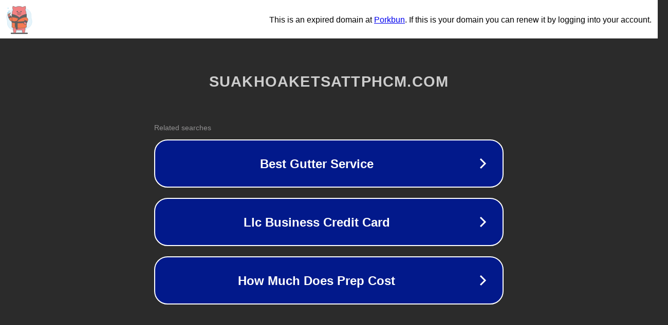

--- FILE ---
content_type: text/html; charset=utf-8
request_url: http://suakhoaketsattphcm.com/sua-khoa-ket-sat-la-dich-vu-uy-tin/
body_size: 1110
content:
<!doctype html>
<html data-adblockkey="MFwwDQYJKoZIhvcNAQEBBQADSwAwSAJBANDrp2lz7AOmADaN8tA50LsWcjLFyQFcb/P2Txc58oYOeILb3vBw7J6f4pamkAQVSQuqYsKx3YzdUHCvbVZvFUsCAwEAAQ==_a+5qGKdb5E4Jk7DXFIhOd1+5wxBz4tMgHUyZXCh72DM2EQ0oJKQPaV0xezoM7KvxzDS4lKyi590rz9KG5903Hw==" lang="en" style="background: #2B2B2B;">
<head>
    <meta charset="utf-8">
    <meta name="viewport" content="width=device-width, initial-scale=1">
    <link rel="icon" href="[data-uri]">
    <link rel="preconnect" href="https://www.google.com" crossorigin>
</head>
<body>
<div id="target" style="opacity: 0"></div>
<script>window.park = "[base64]";</script>
<script src="/bySDLrCAP.js"></script>
</body>
</html>
